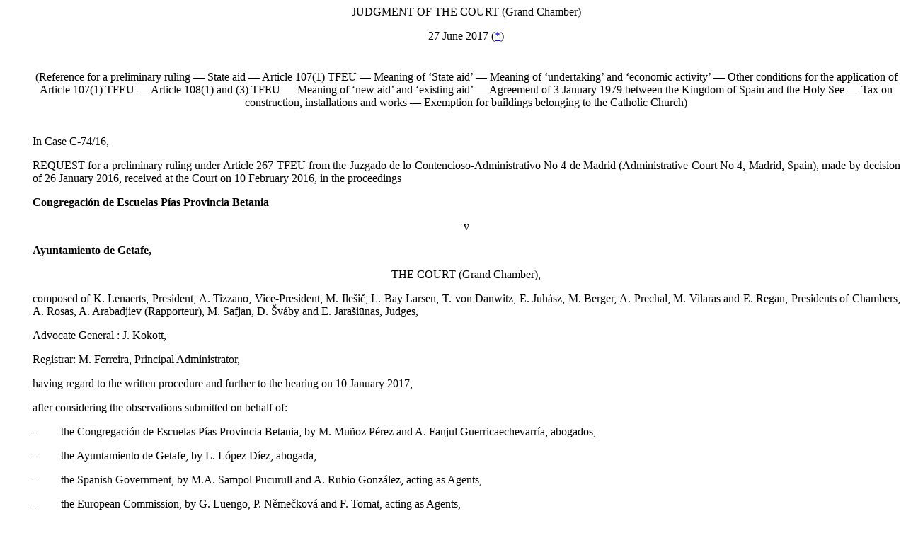

--- FILE ---
content_type: text/html;charset=UTF-8
request_url: http://publications.europa.eu/resource/cellar/0644b5d5-5b10-11e7-954d-01aa75ed71a1.0019.04/DOC_1
body_size: 16757
content:
<HTML>
<HEAD>
<META http-equiv="Content-Type" content="text/html; charset=UTF-8">
<!--Filename : -->
<!-- Feuille de style -->
<LINK HREF="http://curia.europa.eu/common/css/Style_ARR_C_FR.css" REL="stylesheet" TYPE="text/css">
<LINK HREF="http://curia.europa.eu/common/css/Style_ARR_C_EN.css" REL="stylesheet" TYPE="text/css">
<!-- Titre du document -->
<TITLE></TITLE>
</HEAD>
<BODY>
<P class="C19Centre">JUDGMENT OF THE COURT (Grand Chamber)</P>
<P class="C19Centre">27 June 2017 (<A HREF="#Footnote*" NAME="Footref*">*</A>)</P>
<P class="C71Indicateur">(Reference for a preliminary ruling –– State aid –– Article 107(1) TFEU –– Meaning of ‘State aid’ — Meaning of ‘undertaking’ and ‘economic activity’ –– Other conditions for the application of Article 107(1) TFEU –– Article 108(1) and (3) TFEU –– Meaning of ‘new aid’ and ‘existing aid’ –– Agreement of 3 January 1979 between the Kingdom of Spain and the Holy See — Tax on construction, installations and works –– Exemption for buildings belonging to the Catholic Church)</P>
<P class="C02AlineaAltA">In Case C‑74/16,</P>
<P class="C02AlineaAltA">REQUEST for a preliminary ruling under Article 267 TFEU from the Juzgado de lo Contencioso-Administrativo No 4 de Madrid (Administrative Court No 4, Madrid, Spain), made by decision of 26 January 2016, received at the Court on 10 February 2016, in the proceedings</P>
<P class="C02AlineaAltA">
<B>Congregación de Escuelas Pías Provincia Betania</B>
</P>
<P class="C19Centre">v</P>
<P class="C02AlineaAltA">
<B>Ayuntamiento de Getafe,</B>
</P>
<P class="C19Centre">THE COURT (Grand Chamber),</P>
<P class="C02AlineaAltA">composed of K. Lenaerts, President, A. Tizzano, Vice-President, M. Ilešič, L. Bay Larsen, T. von Danwitz, E. Juhász, M. Berger, A. Prechal, M. Vilaras and E. Regan, Presidents of Chambers, A. Rosas, A. Arabadjiev (Rapporteur), M. Safjan, D. Šváby and E. Jarašiūnas, Judges,</P>
<P class="C02AlineaAltA">Advocate General : J. Kokott,</P>
<P class="C02AlineaAltA">Registrar: M. Ferreira, Principal Administrator,</P>
<P class="C02AlineaAltA">having regard to the written procedure and further to the hearing on 10 January 2017,</P>
<P class="C02AlineaAltA">after considering the observations submitted on behalf of:</P>
<P class="C03Tiretlong">–        the Congregación de Escuelas Pías Provincia Betania, by M. Muñoz Pérez and A. Fanjul Guerricaechevarría, abogados,</P>
<P class="C03Tiretlong">–        the Ayuntamiento de Getafe, by L. López Díez, abogada,</P>
<P class="C03Tiretlong">–        the Spanish Government, by M.A. Sampol Pucurull and A. Rubio González, acting as Agents,</P>
<P class="C03Tiretlong">–        the European Commission, by G. Luengo, P. Němečková and F. Tomat, acting as Agents,</P>
<P class="C02AlineaAltA">after hearing the Opinion of the Advocate General at the sitting on 16 February 2017,</P>
<P class="C02AlineaAltA">gives the following</P>
<P class="C75Debutdesmotifs">
<B>Judgment</B>
</P>
<P class="C01PointnumeroteAltN">
<A NAME="point1">1</A>        This request for a preliminary ruling concerns the interpretation of Article 107(1) TFEU.</P>
<P class="C01PointnumeroteAltN">
<A NAME="point2">2</A>        The request has been made in proceedings between (i) the Congregación de Escuelas Pías Provincia Betania (Comunidad de Casa de Escuelas Pías de Getafe, PP. Escolapios) (Congregation of the schools of a religious order in Spain (Community of religious schools in Getafe, Piarists), ‘the Congregación’) and (ii) the ayuntamiento de Getafe (Municipality of Getafe, Spain; ‘the Municipality’) concerning the latter’s refusal of the Congregación’s application for a refund of the amount it had paid in respect of the tax on construction, installations and works (‘ICIO’).</P>
<P class="C04Titre1"> <B>Legal context</B>
</P>
<P class="C05Titre2"> <I>International law</I>
</P>
<P class="C01PointnumeroteAltN">
<A NAME="point3">3</A>        Article IV of the Agreement of 3 January 1979 between the Spanish State and the Holy See concerning financial matters (‘the Agreement of 3 January 1979’) provides:</P>
<P class="C02AlineaAltA">‘1.      The Holy See, the Bishops’ Conference, dioceses, parishes and other territorial units, religious orders and congregations and “institutes of consecrated life” and their provinces and houses shall be entitled to the following exemptions:</P>
<P class="C09Marge0avecretrait">...</P>
<P class="C09Marge0avecretrait">(B)      full and permanent exemption from taxes on property and earnings from property, as regards income and assets.</P>
<P class="C10Marge1">This exemption shall not apply to income arising from economic activities or from assets belonging to the Church in respect of which use has been assigned to third parties; nor shall it apply to capital gains or to income which is subject to deduction at source of income tax.</P>
<P class="C09Marge0avecretrait">...’</P>
<P class="C01PointnumeroteAltN">
<A NAME="point4">4</A>        Under Article VI of the Agreement of 3 January 1979:</P>
<P class="C02AlineaAltA">‘The Holy See and the Spanish Government shall endeavour to resolve, by common agreement, any doubts or difficulties which may arise in the interpretation or application of the terms of this Agreement, drawing for that purpose on the principles underlying it.’</P>
<P class="C05Titre2"> <I>Spanish law</I>
</P>
<P class="C01PointnumeroteAltN">
<A NAME="point5">5</A>        ICIO is a municipal tax which was introduced by Ley 39/1988 reguladora de las Haciendas Locales (Law 39/1988 on local finances) of 28 December 1988 (BOE No 313 of 30 December 1988, p. 36636). At the material time, ICIO was governed by Articles 100 to 103 of Real Decreto Legislativo 2/2004 por el que se aprueba el texto refundido de la Ley Reguladora de las Haciendas Locales (Royal Legislative Decree 2/2004 approving the consolidated text of the Law on local finances) of 5 March 2004 (BOE No 59 of 9 March 2004, p. 10284; ‘the consolidated Law on local finances’).</P>
<P class="C01PointnumeroteAltN">
<A NAME="point6">6</A>        Article 100(1) of the consolidated Law on local finances provides:</P>
<P class="C02AlineaAltA">‘[ICIO] is an indirect tax the chargeable event for which shall be the carrying out, in the municipal area, of any building, installation or construction work for which a permit must be obtained, regardless of whether or not the permit has been obtained, or for which a declaration as to the person responsible for the work or a prior notification must be filed, provided that the issue of the permit, or the supervision concerned, is the responsibility of the municipal authority imposing the tax.’</P>
<P class="C01PointnumeroteAltN">
<A NAME="point7">7</A>        According to Article 101(1) of the consolidated Law on local finances:</P>
<P class="C02AlineaAltA">‘The tax shall be imposed on, and paid by, natural persons, legal persons or entities &hellip; who undertake building, installation or construction works, whether or not the persons concerned are the owners of the building on which the works are carried out.</P>
<P class="C02AlineaAltA">For the purposes of the preceding subparagraph, the person or entity who is responsible for meeting the expenses or the cost of carrying out the building, installation or construction works shall be regarded as the person or entity undertaking the works.’</P>
<P class="C01PointnumeroteAltN">
<A NAME="point8">8</A>        By the Orden por la que se aclara la inclusión del Impuesto sobre Construcciones, Instalaciones y Obras en la letra B) del apartado l del articulo IV del Acuerdo entre el Estado Español y la Santa Sede sobre Asuntos Económicos, de 3 de enero de 1979 (Order making clear that the tax on construction, installations and works is within the scope of Article IV(1)(B) of the Agreement of 3 January 1979 between the Spanish State and the Holy See concerning financial matters), of 5 June 2001 (BOE No 144 of 16 June 2001, p. 21427; ‘the Order of 5 June 2001’), the Spanish Ministry of Finance stated, in the first point of the operative part of the order, that ICIO ‘is included among the taxes on property and earnings from property referred to in Article IV(1)(B) of the Agreement of 3 January 1979’ and, in the second point of the operative part, that ‘the Holy See, the Bishops’ Conference, dioceses, parishes and other territorial units, religious orders and congregations and “institutes of consecrated life” and their provinces and houses shall be entitled to full and permanent exemption from [ICIO]’.</P>
<P class="C01PointnumeroteAltN">
<A NAME="point9">9</A>        As the referring court has explained, the order of 5 June 2001 granted the Catholic Church full exemption from ICIO in relation to buildings belonging to the Church, regardless of the nature of the activities for which those buildings were used.</P>
<P class="C01PointnumeroteAltN">
<A NAME="point10">10</A>      The Orden EHA/2814/2009 por la que se modifica la Orden de 5 de junio de 2001, por la que se aclara la inclusión del Impuesto sobre Construcciones, Instalaciones y Obras en la letra B) del apartado 1 del artículo IV del Acuerdo entre el Estado Español y la Santa Sede sobre asuntos económicos, de 3 de enero de 1979 (Order EHA/2814/2009 amending the Order of 5 June 2001 making clear that the tax on construction, installation and building works is within the scope of Article IV(1)(B) of the Agreement of 3 January 1979 between the Spanish State and the Holy See concerning financial matters), of 15 October 2009 (BOE No 254 of 21 October 2009, p. 88046, ‘the Order of 15 October 2009’), replaced the second point of the operative part of the Order of 5 June 2001 by the following:</P>
<P class="C02AlineaAltA">‘The Holy See, the Bishops’ Conference, dioceses, parishes and other territorial units, religious orders and congregations and “institutes of consecrated life” and their provinces and houses shall be entitled to full and permanent exemption from [ICIO] in respect of all buildings which are exempted from the urban property tax (now, the tax on immovable property).’</P>
<P class="C01PointnumeroteAltN">
<A NAME="point11">11</A>      According to the information provided by the referring court, the consequence of that amendment was that the Catholic Church’s exemption from ICIO applied only to buildings used for exclusively religious purposes.</P>
<P class="C01PointnumeroteAltN">
<A NAME="point12">12</A>      The referring court explains that the Order of 15 October 2009 was annulled by a judgment of 9 December 2013 of the Administrative Division of the Audiencia Nacional (National High Court, Spain) and that the annulment was upheld by a judgment of 19 November 2014 of the Administrative Division of the Tribunal Supremo (Supreme Court, Spain), on the ground, inter alia, that the order reduced the scope of the exemption provided for in Article IV(1)(B) of the Agreement of 3 January 1979.</P>
<P class="C04Titre1"> <B>The dispute in the main proceedings and the question referred for a preliminary ruling</B>
</P>
<P class="C01PointnumeroteAltN">
<A NAME="point13">13</A>      The Congregación is entered in the register of religious entities kept by the Spanish Ministry of Justice and the Agreement of 3 January 1979 applies to it. It is the owner of a complex of buildings in Getafe and the school ‘La Inmaculada’, which is run by the Congregación, is part of that complex.</P>
<P class="C01PointnumeroteAltN">
<A NAME="point14">14</A>      On 4 March 2011, the Congregación applied for planning permission to renovate and extend the building used by the school as a hall for, amongst other things, meetings, courses and conferences, with a view to providing seating for 450 persons. Permission was granted on 28 April 2011 and the Congregación paid EUR 23 730.41 by way of ICIO.</P>
<P class="C01PointnumeroteAltN">
<A NAME="point15">15</A>      Subsequently, the Congregación applied for a refund of the tax paid, taking the view that it was exempt from ICIO by virtue of the Order of 5 June 2001, which implements Article IV(1)(B) of the Agreement of 3 January 1979.</P>
<P class="C01PointnumeroteAltN">
<A NAME="point16">16</A>      The Órgano de Gestión Tributaria (municipal tax office) refused that application by decision of 6 November 2013: it took the view that the exemption did not apply since it had been requested in respect of an activity of the Catholic Church which had no religious purpose.</P>
<P class="C01PointnumeroteAltN">
<A NAME="point17">17</A>      The Congregación has challenged that decision, which was upheld in an administrative review procedure, in the action brought before the referring court. It argues that it was not liable for the amount paid by way of ICIO since Article IV(1)(B) of the Agreement of 3 January 1979 must be interpreted as exempting it from that tax irrespective of the intended use of the immovable property forming the basis of assessment for the tax.</P>
<P class="C01PointnumeroteAltN">
<A NAME="point18">18</A>      The Municipality contends that under the Order of 15 October 2009 the exemption from ICIO applies solely to buildings which, because they are intended to be used for religious purposes of the Catholic Church, are exempted from the tax on immovable property. It submits that, in the absence of such a limitation, an exemption of this kind could be incompatible with EU law on State aid –– given the scale on which the Church carries on economic activities (the running of schools, hospitals etc.).</P>
<P class="C01PointnumeroteAltN">
<A NAME="point19">19</A>      The referring court notes that, although the question of the compatibility with EU law of the Catholic Church’s exemption from ICIO has never been raised before the Spanish courts, it has been taken up with the European Commission but the latter has not adopted a final position on the matter. The referring court explains in that regard that, contrary to the Commission’s view, the exemption is not limited to installations, buildings and works belonging to the Catholic Church which are used for exclusively religious purposes.</P>
<P class="C01PointnumeroteAltN">
<A NAME="point20">20</A>      Referring also to paragraphs 19 to 23 of the judgment of 9 October 2014, <I>Ministerio de Defensa and Navantia</I> (C‑522/13, EU:C:2014:2262), the national court is uncertain whether the exemption from ICIO to which Catholic Church is entitled –– even when the property concerned by that measure is used by it for the purpose of an economic activity –– might amount to State aid within the meaning of Article 107(1) TFEU.</P>
<P class="C01PointnumeroteAltN">
<A NAME="point21">21</A>      In those circumstances, the Juzgado de lo Contencioso-Administrativo No 4 de Madrid (Administrative Court No 4, Madrid), decided to stay the proceedings and to refer the following question to the Court of Justice for a preliminary ruling:</P>
<P class="C02AlineaAltA">‘Is the exemption of the Catholic Church from [ICIO] contrary to Article 107(1) TFEU, where the exemption relates to work on buildings intended to be used for economic activities that do not have a strictly religious purpose?’</P>
<P class="C04Titre1"> <B>Consideration of the question referred</B>
</P>
<P class="C05Titre2"> <I>Admissibility of the request for a preliminary ruling</I>
</P>
<P class="C01PointnumeroteAltN">
<A NAME="point22">22</A>      The Spanish Government contends that the request for a preliminary ruling is inadmissible. It submits, first, that the question referred to the Court is hypothetical since it is seeking to obtain a general advisory opinion concerning the Catholic Church’s exemption from ICIO in the light of the State aid rules, without establishing any connection with the actual facts of the main action or its purpose.</P>
<P class="C01PointnumeroteAltN">
<A NAME="point23">23</A>      Secondly, it maintains that the request for a preliminary ruling contains significant omissions as regards the description of the factual and legal matters necessary to enable the Court to give a constructive answer to the question referred. The order for reference fails to describe either the Congregación’s activity, in particular in relation to the building concerned by the tax exemption at issue in the main proceedings, or its structure and economic organisation. The referring court has also failed to set out the precise reasons why it considers it necessary to refer the question to the Court for a preliminary ruling.</P>
<P class="C01PointnumeroteAltN">
<A NAME="point24">24</A>      In that regard, it should be recalled that, according to the Court’s settled case-law, in the context of the cooperation between the Court and the national courts provided for in Article 267 TFEU, it is solely for the national court before which the dispute has been brought, and which must assume responsibility for the subsequent judicial decision, to determine, in the light of the particular circumstances of the case, both the need for a preliminary ruling in order to enable it to deliver judgment and the relevance of the questions which it submits to the Court. Consequently, where the questions submitted concern the interpretation of EU law, the Court is in principle required to give a ruling (judgment of 21 December 2016, <I>Vervloet and Others</I>, C‑76/15, EU:C:2016:975, paragraph 56 and the case-law cited).</P>
<P class="C01PointnumeroteAltN">
<A NAME="point25">25</A>      It follows that questions relating to EU law enjoy a presumption of relevance. The Court may refuse to give a ruling on a question referred by a national court only where it is quite obvious that the interpretation of EU law that is sought bears no relation to the actual facts of the main action or its purpose, where the problem is hypothetical, or where the Court does not have before it the factual or legal material necessary to enable it to give a useful answer to the questions submitted to it (judgment of 21 December 2016, <I>Vervloet and Others</I>, C‑76/15, EU:C:2016:975, paragraph 57).</P>
<P class="C01PointnumeroteAltN">
<A NAME="point26">26</A>      Concerning the last point, the Court recalls that the need to provide an interpretation of EU law which will be of use to the national court requires that the national court define the factual and legal context of the questions it is asking or, at the very least, that it explain the factual circumstances on which those questions are based. Those requirements are of particular importance in the area of competition, where the factual and legal situations are often complex (judgment of 21 November 2013, <I>Deutsche Lufthansa</I>, C‑284/12, EU:C:2013:755, paragraph 20).</P>
<P class="C01PointnumeroteAltN">
<A NAME="point27">27</A>      According to the Court’s case-law, it is also important for the national court to set out the precise reasons why it was unsure as to the interpretation of EU law and why it considered it necessary to refer questions to the Court for a preliminary ruling (judgment of 21 November 2013, <I>Deutsche Lufthansa</I>, C‑284/12, EU:C:2013:755, paragraph 21).</P>
<P class="C01PointnumeroteAltN">
<A NAME="point28">28</A>      In the present case, first, it is clear from the order for reference that one of the issues before the referring court is whether Article 107 TFEU precludes the exemption of the Congregación under the order of 5 June 2001, which implements Article IV(1)(B) of the Agreement of 3 January 1979, from the tax at issue in the main proceedings.</P>
<P class="C01PointnumeroteAltN">
<A NAME="point29">29</A>      It is apparent from the order for reference that the national court considers that, in order to decide upon the case before it, it must ascertain whether an exemption of that kind is compatible with Article 107 TFEU. Its uncertainties in that regard are made plain in the order for reference.</P>
<P class="C01PointnumeroteAltN">
<A NAME="point30">30</A>      In those circumstances, it is not obvious that the interpretation of EU law that is sought by the referring court concerns a hypothetical question or bears no relation to the actual facts of the main action or its purpose.</P>
<P class="C01PointnumeroteAltN">
<A NAME="point31">31</A>      Secondly, as the Advocate General has observed at point 25 of her Opinion, the order for reference sets out the relevant provisions of the Agreement of 3 January 1979 and of Spanish tax law and describes the administrative practice and national case-law relating thereto, while the Spanish Government has not identified any matter that would assist in understanding the case which the referring court has failed to mention.</P>
<P class="C01PointnumeroteAltN">
<A NAME="point32">32</A>      Thirdly, as regards the description of the factual background, the order for reference contains sufficient information for an understanding both of the question referred for a preliminary ruling and of its scope.</P>
<P class="C01PointnumeroteAltN">
<A NAME="point33">33</A>      It must therefore be held that the order for reference contains the factual and legal material necessary to enable the Court to give a useful answer to the referring court. The order has, moreover, allowed the interested persons referred to in the second paragraph of Article 23 of the Statute of the Court of Justice of the European Union to submit observations as provided for in that provision.</P>
<P class="C01PointnumeroteAltN">
<A NAME="point34">34</A>      The request for a preliminary ruling is therefore admissible.</P>
<P class="C05Titre2"> <I>Substance</I>
</P>
<P class="C01PointnumeroteAltN">
<A NAME="point35">35</A>      By its question, the referring court asks, in essence, whether a tax exemption such as that at issue in the main proceedings, to which a congregation of the Catholic Church is entitled in respect of works on a building intended to be used for activities that do not have a strictly religious purpose, may fall under the prohibition in Article 107(1) TFEU.</P>
<P class="C01PointnumeroteAltN">
<A NAME="point36">36</A>      A preliminary point to make is that, according to the Court’s settled case-law, in the procedure laid down in Article 267 TFEU, which provides for cooperation between national courts and the Court of Justice, it is for the latter to provide the referring court with an answer which will be of use to it and enable it to decide the case before it. To that end, the Court may have to reformulate the questions referred to it. The fact that a national court has, formally speaking, worded a question referred for a preliminary ruling with reference to certain provisions of EU law does not prevent the Court from providing the national court with all the points of interpretation which may be of assistance in adjudicating on the case pending before it, whether or not that court has referred to them in its questions. In that regard, it is for the Court of Justice to extract from all the information provided by the national court, in particular from the grounds of the decision referring the questions, the points of EU law which require interpretation, having regard to the subject matter of the dispute (judgment of 15 October 2015, <I>Biovet</I>, C‑306/14, EU:C:2015:689, paragraph 17 and the case-law cited).</P>
<P class="C01PointnumeroteAltN">
<A NAME="point37">37</A>      In the present case, having regard in particular to the observations submitted by the Kingdom of Spain and by the Commission, the Court, so as to provide the referring court with such points of interpretation, will, in replying to the question raised, consider not only Article 107(1) TFEU but also Article 108(1) and (3) TFEU.</P>
<P class="C06Titre3"> <I>The concept of ‘State aid’ within the meaning of Article 107(1) TFEU</I>
</P>
<P class="C01PointnumeroteAltN">
<A NAME="point38">38</A>      The Court has consistently held that classification as ‘State aid’ within the meaning of Article 107(1) TFEU requires all the conditions mentioned in that provision to be fulfilled. Thus, first, there must be intervention by the State or through State resources. Second, the intervention must be liable to affect trade between Member States. Third, it must confer a selective advantage on the recipient. Fourth, it must distort or threaten to distort competition (judgments of 21 December 2016, <I>Commission</I> v <I>Hansestadt Lübeck</I>, C‑524/14 P, EU:C:2016:971, paragraph 40, and of 21 December 2016, <I>Commission</I> v <I>World Duty Free Group and Others</I>, C‑20/15 P and C‑21/15 P, EU:C:2016:981, paragraph 53).</P>
<P class="C01PointnumeroteAltN">
<A NAME="point39">39</A>      In addition, EU competition law and, in particular, the prohibition laid down in Article 107(1) TFEU concern the activities of undertakings (see, to that effect, judgments of 23 March 2006, <I>Enirisorse</I>, C‑237/04, EU:C:2006:197, paragraphs 27 and 28, and of 5 March 2015, <I>Commission and Others </I>v <I>Versalis and Others</I>, C‑93/13 P and C‑123/13 P, EU:C:2015:150, paragraph 88).</P>
<P class="C01PointnumeroteAltN">
<A NAME="point40">40</A>      Accordingly, it is necessary to consider in the present case (i) whether the Congregación may be classified as an ‘undertaking’ for the purposes of Article 107(1) TFEU, (ii) whether the tax exemption at issue in the main proceedings confers a selective economic advantage on the Congregación, (iii) whether that measure represents intervention by the Spanish State or through resources of that Member State and (iv) whether the exemption is liable to affect trade between Member States and distort or threaten to distort competition within the internal market.</P>
<P class="C06Titre3"> <I>The concepts of ‘undertaking’ and ‘economic activity’</I>
</P>
<P class="C01PointnumeroteAltN">
<A NAME="point41">41</A>      According to settled case-law of the Court, in the sphere of EU competition law, the concept of ‘undertaking’ covers any entity engaged in an economic activity, regardless of its legal status and the way in which it is financed (judgment of 10 January 2006, <I>Cassa di Risparmio di Firenze and Others</I>, C‑222/04, EU:C:2006:8, paragraph 107).</P>
<P class="C01PointnumeroteAltN">
<A NAME="point42">42</A>      It follows that the public or private status of the entity engaged in the activity in question has no bearing on the question as to whether or not that entity is an ‘undertaking’.</P>
<P class="C01PointnumeroteAltN">
<A NAME="point43">43</A>      Moreover, in so far as the activity in question may be classified as ‘economic’, the fact that it is carried on by a religious community does not preclude the application of the rules of the Treaty, including those governing competition law (see, to that effect, judgment of 5 October 1988, <I>Steymann</I>, 196/87, EU:C:1988:475, paragraphs 9 and 14).</P>
<P class="C01PointnumeroteAltN">
<A NAME="point44">44</A>      In order to determine whether the activities in question are those of an ‘undertaking’ within the meaning of EU competition law, it is necessary to ascertain what the nature of those activities is: each of the different activities of a given entity must thus be examined to determine whether it falls to be classified as an ‘economic activity’ (see, to that effect, judgments of 24 October 2002, <I>Aéroports de Paris</I> v <I>Commission</I>, C‑82/01 P, EU:C:2002:617, paragraph 75, and of 1 July 2008, <I>MOTOE</I>, C‑49/07, EU:C:2008:376, paragraph 25).</P>
<P class="C01PointnumeroteAltN">
<A NAME="point45">45</A>      Any activity consisting in offering goods or services on a given market is an economic activity (judgment of 10 January 2006, <I>Cassa di Risparmio di Firenze and Others</I>, C‑222/04, EU:C:2006:8, paragraph 108).</P>
<P class="C01PointnumeroteAltN">
<A NAME="point46">46</A>      The fact that the offer of goods or services is made on a not-for-profit basis does not prevent the entity which carries out those operations on the market from being considered an undertaking, since that offer exists in competition with that of other operators which do seek to make a profit (judgment of 1 July 2008, <I>MOTOE</I>, C‑49/07, EU:C:2008:376, paragraph 27).</P>
<P class="C01PointnumeroteAltN">
<A NAME="point47">47</A>      Services normally provided for remuneration are services that may be classified as ‘economic activities’. The essential characteristic of remuneration lies in the fact that it constitutes consideration for the service in question (see, by analogy, judgment of 11 September 2007, <I>Schwarz and Gootjes-Schwarz</I>, C‑76/05, EU:C:2007:492, paragraphs 37 and 38 and the case-law cited).</P>
<P class="C01PointnumeroteAltN">
<A NAME="point48">48</A>      Accordingly, courses provided by educational establishments financed essentially by private funds that do not come from the provider itself constitute services, since the aim of such establishments is to offer a service for remuneration (see, by analogy, judgments of 11 September 2007, <I>Schwarz and Gootjes-Schwarz</I>, C‑76/05, EU:C:2007:492, paragraph 40, and of 11 September 2007, <I>Commission</I> v <I>Germany</I>, C‑318/05, EU:C:2007:495, paragraph 69).</P>
<P class="C01PointnumeroteAltN">
<A NAME="point49">49</A>      It is not necessary for that private financing to be provided principally by the pupils or their parents, as the economic nature of an activity does not depend on the service concerned being paid for by those for whom it is performed (see, by analogy, judgments of 11 September 2007, <I>Schwarz and Gootjes-Schwarz</I>, C‑76/05, EU:C:2007:492, paragraph 41, and of 11 September 2007, <I>Commission</I> v <I>Germany</I>, C‑318/05, EU:C:2007:495, paragraph 70).</P>
<P class="C01PointnumeroteAltN">
<A NAME="point50">50</A>      The same cannot be said, however, of courses provided by certain establishments which are integrated into a system of public education and financed, entirely or mainly, by public funds. Indeed, in establishing and maintaining such a system of public education, which is, as a general rule, financed from public funds and not by pupils or their parents, the State is not seeking to engage in gainful activity, but is fulfilling its social, cultural and educational obligations towards its population (see, by analogy, judgments of 11 September 2007, <I>Schwarz and Gootjes-Schwarz</I>, C‑76/05, EU:C:2007:492, paragraph 39, and of 11 September 2007, <I>Commission</I> v <I>Germany</I>, C‑318/05, EU:C:2007:495, paragraph 68).</P>
<P class="C01PointnumeroteAltN">
<A NAME="point51">51</A>      In that context, it is possible that a single establishment may carry on a number of activities, both economic and non-economic, provided that it keeps separate accounts for the different funds that it receives so as to exclude any risk of cross-subsidisation of its economic activities by means of public funds received for its non-economic activities.</P>
<P class="C01PointnumeroteAltN">
<A NAME="point52">52</A>      In the present case, it is not disputed that the Congregación is engaged in three types of activity at ‘La Inmaculada’ school: strictly religious activities, education subsidised by the Spanish State and non-compulsory education receiving no financial support from the Spanish State. The Congregación also provides catering and transport services for its pupils.</P>
<P class="C01PointnumeroteAltN">
<A NAME="point53">53</A>      However, given that the tax exemption at issue in the main proceedings concerns the renovation and extension of the school hall at ‘La Inmaculada’ and that the Congregación stated, at the hearing before the Court, that the hall is used only for the educational activities it offers, that exemption appears to have no connection with either the strictly religious activities of the Congregación or the complementary services mentioned in the preceding paragraph.</P>
<P class="C01PointnumeroteAltN">
<A NAME="point54">54</A>      In that situation, for the purpose of ascertaining whether the prohibition in Article 107(1) TFEU is applicable to the exemption, the referring court will have to determine, in the light of the guidance set out in paragraphs 41 to 51 of the present judgment, which, if any, of the Congregación’s educational activities are economic in nature.</P>
<P class="C01PointnumeroteAltN">
<A NAME="point55">55</A>      In that regard, the Congregación, the Municipality and the Spanish Government all provided information at the hearing before the Court which was consistent and showed that the educational activities subsidised by the Spanish State are integrated in Spain’s system of public primary and secondary education, given that education at ‘La Inmaculada’ is provided pursuant to an agreement between the Congregación and the Autonomous Community of Madrid and in accordance with the conditions laid down therein and is financed in full from public funds.</P>
<P class="C01PointnumeroteAltN">
<A NAME="point56">56</A>      If that information were to prove to be correct –– which it is for the referring court to determine –– the educational activities of the Congregación that are subsidised by the Spanish State could not, according to the Court’s case-law set out in paragraphs 41 to 50 of the present judgment, be classified as ‘economic’.</P>
<P class="C01PointnumeroteAltN">
<A NAME="point57">57</A>      By contrast, it would seem from the information provided by the Congregación, the Municipality and the Spanish Government at the hearing before the Court that the Congregación’s educational activities that are not financed by the Spanish State, corresponding to early-years teaching, extracurricular activities and post-compulsory education, meet all the criteria set out in paragraphs 44 to 49 of the present judgment for classification as ‘economic activities’, a matter which it is nonetheless for the referring court to verify.</P>
<P class="C01PointnumeroteAltN">
<A NAME="point58">58</A>      According to that information, those activities are not funded by the Spanish State. Rather, they are organised by the Congregación itself and are financed essentially by private contributions, especially from students and their parents, to school costs.</P>
<P class="C01PointnumeroteAltN">
<A NAME="point59">59</A>      If, following that verification, the referring court were to consider that the educational activities of the Congregación that are not subsidised by the Spanish State constitute an ‘economic activity’, it would then have to ascertain whether the school hall at ‘La Inmaculada’ is used exclusively for one or other of those educational activities or whether its use is mixed.</P>
<P class="C01PointnumeroteAltN">
<A NAME="point60">60</A>      If the hall were used solely for educational activities subsidised by the Spanish State and meeting all the criteria set out in paragraph 50 of the present judgment, the tax exemption at issue in the main proceedings would not fall under the prohibition in Article 107(1) TFEU.</P>
<P class="C01PointnumeroteAltN">
<A NAME="point61">61</A>      If, on the other hand, the school hall were used exclusively for the educational activities provided by the Congregación without financial support from the Spanish State and meeting the criteria set out in paragraphs 44 to 49 of the present judgment, the exemption at issue in the main proceedings might well fall under that prohibition.</P>
<P class="C01PointnumeroteAltN">
<A NAME="point62">62</A>      If there is mixed use of that hall, the tax exemption at issue in the main proceedings might be caught by the prohibition in so far as the hall is used for activities meeting the criteria set out in paragraphs 44 to 49 and 51 of the present judgment.</P>
<P class="C01PointnumeroteAltN">
<A NAME="point63">63</A>      It follows from all the foregoing considerations that the prohibition in Article 107(1) TFEU can only apply to the tax exemption at issue in the main proceedings if (i) at least some of the educational activities carried on by the Congregación at ‘La Inmaculada’ school have to be classified as ‘economic activities’ within the meaning of the case-law referred to in paragraphs 44 to 49 of the present judgment and (ii) the hall is used, at least in part, for such economic activities.</P>
<P class="C01PointnumeroteAltN">
<A NAME="point64">64</A>      The following examination of whether, in a situation such as that at issue in the main proceedings, the four conditions set out in paragraph 38 of the present judgment are met will therefore be relevant only if the referring court finds, on an assessment of the facts, that the Congregación uses the school hall for activities which must be classified as ‘economic’.</P>
<P class="C06Titre3"> <I>The concept of ‘selective economic advantage’</I>
</P>
<P class="C01PointnumeroteAltN">
<A NAME="point65">65</A>      Concerning the question whether the tax exemption at issue in the main proceedings must be regarded as conferring an advantage on its beneficiary, it should be recalled that, according to settled case-law of the Court, measures which, whatever their form, are likely directly or indirectly to favour certain undertakings, or which fall to be regarded as an economic advantage that the recipient undertaking would not have obtained under normal market conditions, are regarded as State aid (judgment of 9 October 2014, <I>Ministerio de Defensa and Navantia</I>, C‑522/13, EU:C:2014:2262, paragraph 21).</P>
<P class="C01PointnumeroteAltN">
<A NAME="point66">66</A>      Thus, measures which, in various forms, mitigate the charges that are normally included in the budget of an undertaking and which therefore, without being subsidies in the strict meaning of the word, are similar in character and have the same effect are considered to constitute aid (judgment of 19 March 2013, <I>Bouygues and Bouygues Télécom</I> v <I>Commission and Others </I>and <I>Commission</I> v <I>France and Others</I>, C‑399/10 P and C‑401/10 P, EU:C:2013:175, paragraph 101).</P>
<P class="C01PointnumeroteAltN">
<A NAME="point67">67</A>      In the present case, it is apparent from the order for reference, first, that, in accordance with Article 100(1) and Article 101(1) of the consolidated Law on local finances, all undertakings which carry out works such as those at issue in the main proceedings are subject to ICIO and that the Congregación paid the tax due. The order for reference also makes clear that the tax exemption at issue in the main proceedings would result in the Congregación receiving a refund of the tax already paid by it.</P>
<P class="C01PointnumeroteAltN">
<A NAME="point68">68</A>      In those circumstances, it must be held that ICIO is a tax that is normally payable by all taxpayers who carry out the construction or renovation works to which that tax applies and that the exemption at issue in the main proceedings would have the effect of mitigating the charges that are included in the Congregación’s budget. Consequently, a tax exemption of that nature would confer an economic advantage on the Congregación.</P>
<P class="C01PointnumeroteAltN">
<A NAME="point69">69</A>      Furthermore, it follows from the order of 5 June 2001 that the Holy See, the Bishops’ Conference, dioceses, parishes and other territorial units, religious orders and congregations and institutes for certain Catholic communities and their provinces and houses are entitled to full and permanent exemption from ICIO.</P>
<P class="C01PointnumeroteAltN">
<A NAME="point70">70</A>      Accordingly, it would appear that that order is not a general measure applicable without distinction to all economic operators but is rather a measure that is prima facie selective.</P>
<P class="C01PointnumeroteAltN">
<A NAME="point71">71</A>      Nevertheless, according to settled case-law of the Court, ‘State aid’ does not cover State measures which differentiate between undertakings –– and which are, therefore, prima facie selective –– where that differentiation arises from the nature or overall structure of the system of which they are part, which it is for the Member State concerned to demonstrate (judgment of 9 October 2014, <I>Ministerio de Defensa and Navantia</I>, C‑522/13, EU:C:2014:2262, paragraph 42).</P>
<P class="C01PointnumeroteAltN">
<A NAME="point72">72</A>      In the present case, however, there is nothing in the documents before the Court which suggests that the tax exemption provided for by the order of 5 June 2001 derives directly from the founding or guiding principles of the Kingdom of Spain’s tax system or that it is necessary for the functioning and efficiency of that system.</P>
<P class="C01PointnumeroteAltN">
<A NAME="point73">73</A>      In view of all the foregoing considerations, it must be held that, in the present case, the condition concerning the existence of a selective economic advantage is likely to be satisfied.</P>
<P class="C06Titre3"> <I>The concept of ‘aid granted by the State or through State resources’</I>
</P>
<P class="C01PointnumeroteAltN">
<A NAME="point74">74</A>      For it to be possible to classify advantages as aid within the meaning of Article 107(1) TFEU, first, they must be granted directly or indirectly through State resources and, secondly, that grant must be attributable to the State (judgment of 19 December 2013, <I>Association Vent De Colère! and Others</I>, C‑262/12, EU:C:2013:851, paragraph 16).</P>
<P class="C01PointnumeroteAltN">
<A NAME="point75">75</A>      As regards, in the first place, the condition that the measure be attributable to the State, it is sufficient to note that the tax exemption at issue in the main proceedings derives directly from the order of 5 June 2001 (which was adopted by the Ministry of Finance of the Spanish State) and stems originally from the Agreement of 3 January 1979, which was entered into and implemented by the Kingdom of Spain.</P>
<P class="C01PointnumeroteAltN">
<A NAME="point76">76</A>      Concerning, in the second place, the condition that the advantage be conferred directly or indirectly through State resources, it is not disputed that the corollary of the exemption at issue in the main proceedings, which entails the removal of a charge which would ordinarily be borne by the Congregación, is a corresponding reduction in the revenue of the Municipality.</P>
<P class="C01PointnumeroteAltN">
<A NAME="point77">77</A>      In those circumstances, the condition concerning intervention through State resources would appear to be satisfied.</P>
<P class="C06Titre3"> <I>The concept of aid which ‘affects trade between Member States’ and ‘distorts or threatens to distort competition’</I>
</P>
<P class="C01PointnumeroteAltN">
<A NAME="point78">78</A>      As regards the conditions relating to the effect of an economic advantage on trade between Member States and the distortion of competition that may be entailed, the Court recalls that for the purpose of categorising a national measure as State aid, it is necessary, not to establish that the aid has a real effect on trade between Member States and that competition is actually being distorted, but only to examine whether that aid is liable to affect such trade and distort competition (judgment of 21 December 2016, <I>Vervloet and Others</I>, C‑76/15, EU:C:2016:975, paragraph 102).</P>
<P class="C01PointnumeroteAltN">
<A NAME="point79">79</A>      In particular, when aid granted by a Member State strengthens the position of certain undertakings as compared with that of other undertakings competing in trade between Member States, such trade must be regarded as affected by the aid. In that regard, it is not necessary that the beneficiary undertakings themselves be involved in trade between Member States. Where a Member State grants aid to undertakings, internal activity may be maintained or increased as a result, so that the opportunities for undertakings established in other Member States to penetrate the market in that Member State are thereby reduced (judgment of 21 December 2016, <I>Vervloet and Others</I>, C‑76/15, EU:C:2016:975, paragraph 104).</P>
<P class="C01PointnumeroteAltN">
<A NAME="point80">80</A>      With regard to the condition concerning distortion of competition, the point should be made that, in principle, aid intended to release an undertaking from costs which it would normally have to bear in its day-to-day management or normal activities distorts the conditions of competition (judgment of 26 October 2016, <I>Orange</I> v <I>Commission</I>, C‑211/15 P, EU:C:2016:798, paragraph 66).</P>
<P class="C01PointnumeroteAltN">
<A NAME="point81">81</A>      In the case before the referring court, it is possible that the exemption from ICIO for which the Congregación may qualify might make the educational services it provides more attractive by comparison with the services provided by establishments that are also active on the same market.</P>
<P class="C01PointnumeroteAltN">
<A NAME="point82">82</A>      That said, in accordance with Article 2 of Commission Regulation (EC) No 1998/2006 of 15 December 2006 on the application of Articles [107 and 108 TFEU] to <I>de minimis</I> aid (OJ 2006 L 379, p. 5), read in the light of recital 8 thereof, aid not exceeding a ceiling of EUR 200 000 over any period of three years is deemed not to affect trade between Member States and not to distort or threaten to distort competition; such measures are therefore excluded from the concept of State aid (judgment of 8 May 2013, <I>Libert and Others</I>, C‑197/11 and C‑203/11, EU:C:2013:288, paragraph 81).</P>
<P class="C01PointnumeroteAltN">
<A NAME="point83">83</A>      In that regard, it is for the referring court to determine whether that threshold is reached in the present case, bearing in mind that, for the purposes of the necessary calculation, only the advantages that the Congregación has obtained in respect of any economic activities it may carry on can be taken into account, since non-economic activities have to be excluded from that calculation, as indicated in paragraphs 41 to 63 of the present judgment.</P>
<P class="C01PointnumeroteAltN">
<A NAME="point84">84</A>      It is therefore for the referring court to determine in fact, in the light of the foregoing points of interpretation and on the basis of all the relevant circumstances of the case before it, whether trade between Member States is liable to be affected by the exemption at issue in the main proceedings and whether Regulation No 1998/2006 applies to this case.</P>
<P class="C01PointnumeroteAltN">
<A NAME="point85">85</A>      In that regard, if the referring court were to have doubts or difficulties concerning the determination of the amount of aid which the Congregación may have received in respect of any possible economic activity, it may, in addition to seeking the cooperation of other bodies of the Member State concerned, request the assistance of the Commission for this purpose, in accordance with the principle of sincere cooperation, as is apparent in particular from paragraphs 77 to 96 of the Commission notice on the enforcement of State aid law by national courts (OJ 2009 C 85, p. 1) (see, to that effect, judgment of 13 February 2014,<I> Mediaset</I>, C‑69/13, EU:C:2014:71, paragraph 30).</P>
<P class="C06Titre3"> <I>The concepts of ‘existing aid’ and ‘new aid’ for the purposes of paragraphs 1 and 3 of Article 108 TFEU respectively</I>
</P>
<P class="C01PointnumeroteAltN">
<A NAME="point86">86</A>      The Spanish Government has argued in its observations before the Court that, in view of the fact that the Agreement of 3 January 1979 was concluded before the Kingdom of Spain’s accession to the European Union and that that agreement is the basis for the exemption at issue in the main proceedings, the exemption in any event constitutes existing aid. It should be recalled in that regard that in the context of the State aid control system, established in Articles 107 and 108 TFEU, the procedure differs according to whether the aid is existing or new. Whereas existing aid may, in accordance with Article 108(1) TFEU, be lawfully implemented so long as the Commission has made no finding of incompatibility, Article 108(3) TFEU provides that plans to grant new aid or alter existing aid must be notified, in due time, to the Commission and may not be put into effect until the procedure has resulted in a final decision (judgment of 26 October 2016, <I>DEI and Commission</I> v <I>Alouminion tis Ellados</I>, C‑590/14 P, EU:C:2016:797, paragraph 45).</P>
<P class="C01PointnumeroteAltN">
<A NAME="point87">87</A>      Without prejudice to the Act of Accession of the Member State concerned, ‘existing aid’ is all aid which existed prior to the entry into force of the Treaty in that Member State, that is to say, aid schemes and individual aid put into effect before, and still applicable after, the entry into force of the Treaty (see, to that effect, judgment of 18 July 2013, <I>P</I>, C‑6/12, EU:C:2013:525, paragraph 42).</P>
<P class="C01PointnumeroteAltN">
<A NAME="point88">88</A>      In the present case, whilst it is true that Article IV(1)(B) of the Agreement of 3 January 1979, which provides that the Spanish Catholic Church is to be generally exempted from property taxes, dates from before the Kingdom of Spain’s accession to the European Union, the fact remains that ICIO was introduced into Spanish legislation only after that accession and the tax exemption at issue in the main proceedings came into being as a result of the order of 5 June 2001.</P>
<P class="C01PointnumeroteAltN">
<A NAME="point89">89</A>      In those circumstances, if the referring court were to find that State aid has been granted to the Congregación, that aid could only be new aid for the purposes of Article 108(3) TFEU.</P>
<P class="C01PointnumeroteAltN">
<A NAME="point90">90</A>      In view of all the foregoing considerations, the answer to the question raised is that a tax exemption such as that at issue in the main proceedings, to which a congregation belonging to the Catholic Church is entitled in respect of works on a building intended to be used for activities that do not have a strictly religious purpose, may fall under the prohibition in Article 107(1) TFEU if, and to the extent to which, those activities are economic, a matter which it is for the referring court to determine.</P>
<P class="C04Titre1"> <B>Costs</B>
</P>
<P class="C01PointnumeroteAltN">
<A NAME="point91">91</A>      Since these proceedings are, for the parties to the main proceedings, a step in the action pending before the national court, the decision on costs is a matter for that court. Costs incurred in submitting observations to the Court, other than the costs of those parties, are not recoverable.</P>
<P class="C41DispositifIntroduction">On those grounds, the Court (Grand Chamber) hereby rules:</P>
<P class="C30Dispositifalinea">
<B>A tax exemption such as that at issue in the main proceedings, to which a congregation belonging to the Catholic Church is entitled in respect of works on a building intended to be used for activities that do not have a strictly religious purpose, may fall under the prohibition in Article 107(1) TFEU if, and to the extent to which, those activities are economic, a matter which it is for the referring court to determine.</B>
</P>
<P class="C77Signatures">[Signatures]</P>
<HR>
<P class="C42FootnoteLangue">
<A HREF="#Footref*" NAME="Footnote*">*</A>      Language of the case: Spanish.</P>
</BODY>
</HTML>


--- FILE ---
content_type: text/css
request_url: http://curia.europa.eu/common/css/Style_ARR_C_FR.css
body_size: 16121
content:
p.CNormal, li.CNormal, div.CNormal
{ 	font-size:12.5pt;
	margin-top:0cm;
	margin-right:0cm;
	margin-bottom:0cm;
	margin-left:1cm;
}
p.CHeading1, li.CHeading1, div.CHeading1
{ 	margin-bottom:12pt;
	text-align:justify;
	font-weight:bold;
	margin-top:0cm;
	margin-right:0cm;
	margin-left:1cm;
}
p.CHeading2, li.CHeading2, div.CHeading2
{ 	margin-bottom:12pt;
	text-align:justify;
	font-style:italic;
	margin-top:0cm;
	margin-right:0cm;
	margin-left:1cm;
}
p.CHeading3, li.CHeading3, div.CHeading3
{ 	margin-bottom:12pt;
	text-align:justify;
	margin-top:0cm;
	margin-right:0cm;
	margin-left:1cm;
}
p.CHeading4, li.CHeading4, div.CHeading4
{ 	margin-bottom:12pt;
	margin-left:164.45pt;
	text-indent:-34.05pt;
	text-align:justify;
}
p.CHeading5, li.CHeading5, div.CHeading5
{ 	margin-bottom:12pt;
	text-align:justify;
	margin-top:0cm;
	margin-right:0cm;
	margin-left:1cm;
}
p.CHeading6, li.CHeading6, div.CHeading6
{ 	margin-bottom:12pt;
	text-align:justify;
	margin-top:0cm;
	margin-right:0cm;
	margin-left:1cm;
}
p.CHeading7, li.CHeading7, div.CHeading7
{ 	margin-bottom:12pt;
	text-align:justify;
	margin-top:0cm;
	margin-right:0cm;
	margin-left:1cm;
}
p.CHeading8, li.CHeading8, div.CHeading8
{ 	margin-bottom:12pt;
	text-align:justify;
	margin-top:0cm;
	margin-right:0cm;
	margin-left:1cm;
}
p.CHeading9, li.CHeading9, div.CHeading9
{ 	margin-bottom:12pt;
	text-align:justify;
	margin-top:0cm;
	margin-right:0cm;
	margin-left:1cm;
}
p.CDefaultParagraphFont, li.CDefaultParagraphFont, div.CDefaultParagraphFont
{ 	margin-top:0cm;
	margin-right:0cm;
	margin-bottom:0cm;
	margin-left:1cm;
}
p.CTableNormal, li.CTableNormal, div.CTableNormal
{ 	margin-top:0cm;
	margin-right:0cm;
	margin-bottom:0cm;
	margin-left:1cm;
}
p.CNoList, li.CNoList, div.CNoList
{ 	margin-top:0cm;
	margin-right:0cm;
	margin-bottom:0cm;
	margin-left:1cm;
}
p.CFooter, li.CFooter, div.CFooter
{ 	font-weight:bold;
	font-size:10pt;
	margin-top:0cm;
	margin-right:0cm;
	margin-bottom:0cm;
	margin-left:1cm;
}
p.CFootnoteReference, li.CFootnoteReference, div.CFootnoteReference
{ 	margin-top:0cm;
	margin-right:0cm;
	margin-bottom:0cm;
	margin-left:1cm;
}
p.CFootnoteText, li.CFootnoteText, div.CFootnoteText
{ 	text-align:justify;
	font-size:10pt;
	margin-top:0cm;
	margin-right:0cm;
	margin-bottom:0cm;
	margin-left:1cm;
}
p.CHeader, li.CHeader, div.CHeader
{ 	font-size:8pt;
	margin-top:0cm;
	margin-right:0cm;
	margin-bottom:0cm;
	margin-left:1cm;
}
p.CPageNumber, li.CPageNumber, div.CPageNumber
{ 	margin-top:0cm;
	margin-right:0cm;
	margin-bottom:0cm;
	margin-left:1cm;
}
p.C01PointnumeroteAltN, li.C01PointnumeroteAltN, div.C01PointnumeroteAltN
{ 	margin-bottom:12pt;
	margin-left:28.35pt;
	text-indent:-26.95pt;
	text-align:justify;
}
p.C02AlineaAltA, li.C02AlineaAltA, div.C02AlineaAltA
{ 	margin-bottom:12pt;
	text-align:justify;
	margin-top:0cm;
	margin-right:0cm;
	margin-left:1cm;
}
p.C03Tiretlong, li.C03Tiretlong, div.C03Tiretlong
{ 	margin-left:56.7pt;
	text-indent:-28.35pt;
	margin-bottom:12pt;
	text-align:justify;
}
p.C12Marge1avectiretlong, li.C12Marge1avectiretlong, div.C12Marge1avectiretlong
{ 	margin-left:85.05000000000001pt;
	text-indent:-28.35pt;
	margin-bottom:12pt;
	text-align:justify;
}
p.C15Marge2avectiretlong, li.C15Marge2avectiretlong, div.C15Marge2avectiretlong
{ 	margin-left:113.4pt;
	text-indent:-28.35pt;
	margin-bottom:12pt;
	text-align:justify;
}
p.C04Titre1, li.C04Titre1, div.C04Titre1
{ 	margin-top:24pt;
	margin-bottom:12pt;
	text-align:justify;
	font-weight:bold;
	margin-right:0cm;
	margin-left:1cm;
}
p.C05Titre2, li.C05Titre2, div.C05Titre2
{ 	margin-bottom:12pt;
	text-align:justify;
	font-style:italic;
	margin-top:0cm;
	margin-right:0cm;
	margin-left:1cm;
}
p.C06Titre3, li.C06Titre3, div.C06Titre3
{ 	margin-bottom:12pt;
	text-align:justify;
	margin-top:0cm;
	margin-right:0cm;
	margin-left:1cm;
}
p.C07Titre4, li.C07Titre4, div.C07Titre4
{ 	margin-left:28.35pt;
	text-indent:0pt;
	margin-bottom:12pt;
	text-align:justify;
}
p.C08Dispositif, li.C08Dispositif, div.C08Dispositif
{ 	margin-left:56.7pt;
	text-indent:-28.35pt;
	margin-bottom:12pt;
	text-align:justify;
	font-weight:bold;
}
p.C19Centre, li.C19Centre, div.C19Centre
{ 	margin-bottom:12pt;
	text-align:center;
	margin-top:0cm;
	margin-right:0cm;
	margin-left:1cm;
}
p.C20Centreitalique, li.C20Centreitalique, div.C20Centreitalique
{ 	margin-bottom:12pt;
	text-align:center;
	font-style:italic;
	margin-top:0cm;
	margin-right:0cm;
	margin-left:1cm;
}
p.C10Marge1, li.C10Marge1, div.C10Marge1
{ 	margin-bottom:12pt;
	margin-left:56.7pt;
	text-align:justify;
	margin-top:0cm;
	margin-right:0cm;
}
p.C13Marge2, li.C13Marge2, div.C13Marge2
{ 	margin-bottom:12pt;
	margin-left:85.05000000000001pt;
	text-align:justify;
	margin-top:0cm;
	margin-right:0cm;
}
p.C16Marge3, li.C16Marge3, div.C16Marge3
{ 	margin-bottom:12pt;
	margin-left:113.4pt;
	text-align:justify;
	margin-top:0cm;
	margin-right:0cm;
}
p.C09Marge0avecretrait, li.C09Marge0avecretrait, div.C09Marge0avecretrait
{ 	margin-bottom:12pt;
	margin-left:56.7pt;
	text-indent:-28.35pt;
	text-align:justify;
	margin-top:0cm;
	margin-right:0cm;
}
p.C11Marge1avecretrait, li.C11Marge1avecretrait, div.C11Marge1avecretrait
{ 	margin-bottom:12pt;
	margin-left:85.05000000000001pt;
	text-indent:-28.35pt;
	text-align:justify;
	margin-top:0cm;
	margin-right:0cm;
}
p.C14Marge2avecretrait, li.C14Marge2avecretrait, div.C14Marge2avecretrait
{ 	margin-bottom:12pt;
	margin-left:113.4pt;
	text-indent:-28.35pt;
	text-align:justify;
	margin-top:0cm;
	margin-right:0cm;
}
p.C17Marge3avecretrait, li.C17Marge3avecretrait, div.C17Marge3avecretrait
{ 	margin-bottom:12pt;
	margin-left:141.75pt;
	text-indent:-28.35pt;
	text-align:justify;
	margin-top:0cm;
	margin-right:0cm;
}
p.C21Titre1, li.C21Titre1, div.C21Titre1
{ 	margin-left:28.35pt;
	text-indent:0pt;
	margin-top:24pt;
	margin-bottom:12pt;
	text-align:justify;
	font-weight:bold;
}
p.C22Titre2, li.C22Titre2, div.C22Titre2
{ 	margin-left:28.35pt;
	text-indent:0pt;
	margin-bottom:12pt;
	text-align:justify;
	font-style:italic;
}
p.C23Titre3, li.C23Titre3, div.C23Titre3
{ 	margin-left:28.35pt;
	text-indent:0pt;
	margin-bottom:12pt;
	text-align:justify;
}
p.C24Titre4, li.C24Titre4, div.C24Titre4
{ 	margin-left:28.35pt;
	text-indent:0pt;
	margin-bottom:12pt;
	text-align:justify;
}
p.C25Titre5, li.C25Titre5, div.C25Titre5
{ 	margin-left:28.35pt;
	text-indent:0pt;
	margin-bottom:12pt;
	text-align:justify;
}
p.C26Titre6, li.C26Titre6, div.C26Titre6
{ 	margin-left:28.35pt;
	text-indent:0pt;
	margin-bottom:12pt;
	text-align:justify;
}
p.C29Marge0doubleretrait, li.C29Marge0doubleretrait, div.C29Marge0doubleretrait
{ 	margin-bottom:12pt;
	margin-left:85.05000000000001pt;
	text-indent:-56.7pt;
	text-align:justify;
	margin-top:0cm;
	margin-right:0cm;
}
p.C28Pointnumerotemanuel, li.C28Pointnumerotemanuel, div.C28Pointnumerotemanuel
{ 	margin-bottom:12pt;
	text-indent:-26.95pt;
	text-align:justify;
	margin-top:0cm;
	margin-right:0cm;
	margin-left:1cm;
}
p.C18Marge3avectiretlong, li.C18Marge3avectiretlong, div.C18Marge3avectiretlong
{ 	margin-left:141.75pt;
	text-indent:-28.35pt;
	margin-bottom:12pt;
	text-align:justify;
}
p.CHyperlink, li.CHyperlink, div.CHyperlink
{ 	margin-top:0cm;
	margin-right:0cm;
	margin-bottom:0cm;
	margin-left:1cm;
}
p.CTOC1, li.CTOC1, div.CTOC1
{ 	margin-top:12pt;
	margin-right:56.7pt;
	margin-bottom:0cm;
	margin-left:1cm;
}
p.C30Dispositifalinea, li.C30Dispositifalinea, div.C30Dispositifalinea
{ 	margin-bottom:12pt;
	text-align:justify;
	font-weight:bold;
	margin-top:0cm;
	margin-right:0cm;
	margin-left:1cm;
}
p.C31Dispositiftiretlong, li.C31Dispositiftiretlong, div.C31Dispositiftiretlong
{ 	margin-left:56.7pt;
	text-indent:-28.35pt;
	margin-bottom:12pt;
	text-align:justify;
	font-weight:bold;
}
p.C32Dispositifmarge1, li.C32Dispositifmarge1, div.C32Dispositifmarge1
{ 	margin-bottom:12pt;
	margin-left:56.7pt;
	text-align:justify;
	font-weight:bold;
	margin-top:0cm;
	margin-right:0cm;
}
p.C33Dispositifmarge1avecretrait, li.C33Dispositifmarge1avecretrait, div.C33Dispositifmarge1avecretrait
{ 	margin-bottom:12pt;
	margin-left:85.05000000000001pt;
	text-indent:-28.35pt;
	text-align:justify;
	font-weight:bold;
	margin-top:0cm;
	margin-right:0cm;
}
p.C34Dispositifmarge1avectiretlong, li.C34Dispositifmarge1avectiretlong, div.C34Dispositifmarge1avectiretlong
{ 	margin-left:85.05000000000001pt;
	text-indent:-28.35pt;
	margin-bottom:12pt;
	text-align:justify;
	font-weight:bold;
}
p.C35Dispositifmarge2avecretrait, li.C35Dispositifmarge2avecretrait, div.C35Dispositifmarge2avecretrait
{ 	margin-bottom:12pt;
	margin-left:113.4pt;
	text-indent:-28.35pt;
	text-align:justify;
	font-weight:bold;
	margin-top:0cm;
	margin-right:0cm;
}
p.C36Dispositifmarge2avectiretlong, li.C36Dispositifmarge2avectiretlong, div.C36Dispositifmarge2avectiretlong
{ 	margin-left:113.4pt;
	text-indent:-28.35pt;
	margin-bottom:12pt;
	text-align:justify;
	font-weight:bold;
}
p.C37Dispositifmarge0doubleretrait, li.C37Dispositifmarge0doubleretrait, div.C37Dispositifmarge0doubleretrait
{ 	margin-bottom:12pt;
	margin-left:85.05000000000001pt;
	text-indent:-56.7pt;
	text-align:justify;
	font-weight:bold;
	margin-top:0cm;
	margin-right:0cm;
}
p.C38Marge1doubleretrait, li.C38Marge1doubleretrait, div.C38Marge1doubleretrait
{ 	margin-bottom:12pt;
	margin-left:113.4pt;
	text-indent:-56.7pt;
	text-align:justify;
	margin-top:0cm;
	margin-right:0cm;
}
p.C39Dispositifmarge1doubleretrait, li.C39Dispositifmarge1doubleretrait, div.C39Dispositifmarge1doubleretrait
{ 	margin-bottom:12pt;
	margin-left:113.4pt;
	text-indent:-56.7pt;
	text-align:justify;
	font-weight:bold;
	margin-top:0cm;
	margin-right:0cm;
}
p.C40Dispositifmarge0avecretrait, li.C40Dispositifmarge0avecretrait, div.C40Dispositifmarge0avecretrait
{ 	margin-bottom:12pt;
	margin-left:56.7pt;
	text-indent:-28.35pt;
	text-align:justify;
	font-weight:bold;
	margin-top:0cm;
	margin-right:0cm;
}
p.CBalloonText, li.CBalloonText, div.CBalloonText
{ 	font-size:8pt;
	margin-top:0cm;
	margin-right:0cm;
	margin-bottom:0cm;
	margin-left:1cm;
}
p.CCaption, li.CCaption, div.CCaption
{ 	margin-top:6pt;
	margin-bottom:6pt;
	font-weight:bold;
	font-size:10pt;
	margin-right:0cm;
	margin-left:1cm;
}
p.CCommentReference, li.CCommentReference, div.CCommentReference
{ 	font-size:8pt;
	margin-top:0cm;
	margin-right:0cm;
	margin-bottom:0cm;
	margin-left:1cm;
}
p.CCommentText, li.CCommentText, div.CCommentText
{ 	font-size:10pt;
	margin-top:0cm;
	margin-right:0cm;
	margin-bottom:0cm;
	margin-left:1cm;
}
p.CCommentSubject, li.CCommentSubject, div.CCommentSubject
{ 	font-weight:bold;
	margin-top:0cm;
	margin-right:0cm;
	margin-bottom:0cm;
	margin-left:1cm;
	font-size:10pt;
}
p.CDocumentMap, li.CDocumentMap, div.CDocumentMap
{ 	margin-top:0cm;
	margin-right:0cm;
	margin-bottom:0cm;
	margin-left:1cm;
}
p.CEndnoteReference, li.CEndnoteReference, div.CEndnoteReference
{ 	margin-top:0cm;
	margin-right:0cm;
	margin-bottom:0cm;
	margin-left:1cm;
}
p.CEndnoteText, li.CEndnoteText, div.CEndnoteText
{ 	font-size:10pt;
	margin-top:0cm;
	margin-right:0cm;
	margin-bottom:0cm;
	margin-left:1cm;
}
p.CIndex1, li.CIndex1, div.CIndex1
{ 	margin-left:40.85pt;
	text-indent:-12.5pt;
	margin-top:0cm;
	margin-right:0cm;
	margin-bottom:0cm;
}
p.CIndex2, li.CIndex2, div.CIndex2
{ 	margin-left:53.35pt;
	text-indent:-12.5pt;
	margin-top:0cm;
	margin-right:0cm;
	margin-bottom:0cm;
}
p.CIndex3, li.CIndex3, div.CIndex3
{ 	margin-left:65.85pt;
	text-indent:-12.5pt;
	margin-top:0cm;
	margin-right:0cm;
	margin-bottom:0cm;
}
p.CIndex4, li.CIndex4, div.CIndex4
{ 	margin-left:78.35pt;
	text-indent:-12.5pt;
	margin-top:0cm;
	margin-right:0cm;
	margin-bottom:0cm;
}
p.CIndex5, li.CIndex5, div.CIndex5
{ 	margin-left:90.85pt;
	text-indent:-12.5pt;
	margin-top:0cm;
	margin-right:0cm;
	margin-bottom:0cm;
}
p.CIndex6, li.CIndex6, div.CIndex6
{ 	margin-left:103.35pt;
	text-indent:-12.5pt;
	margin-top:0cm;
	margin-right:0cm;
	margin-bottom:0cm;
}
p.CIndex7, li.CIndex7, div.CIndex7
{ 	margin-left:115.85pt;
	text-indent:-12.5pt;
	margin-top:0cm;
	margin-right:0cm;
	margin-bottom:0cm;
}
p.CIndex8, li.CIndex8, div.CIndex8
{ 	margin-left:128.35pt;
	text-indent:-12.5pt;
	margin-top:0cm;
	margin-right:0cm;
	margin-bottom:0cm;
}
p.CIndex9, li.CIndex9, div.CIndex9
{ 	margin-left:140.85pt;
	text-indent:-12.5pt;
	margin-top:0cm;
	margin-right:0cm;
	margin-bottom:0cm;
}
p.CIndexHeading, li.CIndexHeading, div.CIndexHeading
{ 	font-weight:bold;
	margin-top:0cm;
	margin-right:0cm;
	margin-bottom:0cm;
	margin-left:1cm;
}
p.CMacroText, li.CMacroText, div.CMacroText
{ 	margin-top:0cm;
	margin-right:0cm;
	margin-bottom:0cm;
	margin-left:1cm;
}
p.CTableofAuthorities, li.CTableofAuthorities, div.CTableofAuthorities
{ 	margin-left:40.85pt;
	text-indent:-12.5pt;
	margin-top:0cm;
	margin-right:0cm;
	margin-bottom:0cm;
}
p.CTableofFigures, li.CTableofFigures, div.CTableofFigures
{ 	margin-left:53.35pt;
	text-indent:-25pt;
	margin-top:0cm;
	margin-right:0cm;
	margin-bottom:0cm;
}
p.CTOAHeading, li.CTOAHeading, div.CTOAHeading
{ 	margin-top:6pt;
	font-weight:bold;
	font-size:12pt;
	margin-right:0cm;
	margin-bottom:0cm;
	margin-left:1cm;
}
p.CTOC2, li.CTOC2, div.CTOC2
{ 	margin-right:56.7pt;
	margin-left:40.85pt;
	margin-top:0cm;
	margin-bottom:0cm;
}
p.CTOC3, li.CTOC3, div.CTOC3
{ 	margin-right:56.7pt;
	margin-left:53.35pt;
	margin-top:0cm;
	margin-bottom:0cm;
}
p.CTOC4, li.CTOC4, div.CTOC4
{ 	margin-right:56.7pt;
	margin-left:65.85pt;
	margin-top:0cm;
	margin-bottom:0cm;
}
p.CTOC5, li.CTOC5, div.CTOC5
{ 	margin-right:56.7pt;
	margin-left:78.35pt;
	margin-top:0cm;
	margin-bottom:0cm;
}
p.CTOC6, li.CTOC6, div.CTOC6
{ 	margin-right:56.7pt;
	margin-left:90.85pt;
	margin-top:0cm;
	margin-bottom:0cm;
}
p.CTOC7, li.CTOC7, div.CTOC7
{ 	margin-right:56.7pt;
	margin-left:103.35pt;
	margin-top:0cm;
	margin-bottom:0cm;
}
p.CTOC8, li.CTOC8, div.CTOC8
{ 	margin-right:56.7pt;
	margin-left:115.85pt;
	margin-top:0cm;
	margin-bottom:0cm;
}
p.CTOC9, li.CTOC9, div.CTOC9
{ 	margin-right:56.7pt;
	margin-left:128.35pt;
	margin-top:0cm;
	margin-bottom:0cm;
}
p.C41DispositifIntroduction, li.C41DispositifIntroduction, div.C41DispositifIntroduction
{ 	margin-top:24pt;
	margin-bottom:12pt;
	text-align:justify;
	margin-right:0cm;
	margin-left:1cm;
}
p.C42FootnoteLangue, li.C42FootnoteLangue, div.C42FootnoteLangue
{ 	font-size:7.5pt;
	margin-top:0cm;
	margin-right:0cm;
	margin-bottom:0cm;
	margin-left:1cm;
}
p.C75Debutdesmotifs, li.C75Debutdesmotifs, div.C75Debutdesmotifs
{ 	margin-top:24pt;
	margin-bottom:24pt;
	text-align:center;
	font-weight:bold;
	margin-right:0cm;
	margin-left:1cm;
}
p.C77Signatures, li.C77Signatures, div.C77Signatures
{ 	margin-bottom:60pt;
	text-align:justify;
	margin-top:0cm;
	margin-right:0cm;
	margin-left:1cm;
}
p.C74Alineagrandespacement, li.C74Alineagrandespacement, div.C74Alineagrandespacement
{ 	margin-top:48pt;
	margin-bottom:12pt;
	text-align:justify;
	margin-right:0cm;
	margin-left:1cm;
}
p.C73Alineacentregras, li.C73Alineacentregras, div.C73Alineacentregras
{ 	margin-bottom:12pt;
	text-align:center;
	font-weight:bold;
	margin-top:0cm;
	margin-right:0cm;
	margin-left:1cm;
}
p.C72Alineadroite, li.C72Alineadroite, div.C72Alineadroite
{ 	margin-bottom:12pt;
	text-align:right;
	margin-top:0cm;
	margin-right:0cm;
	margin-left:1cm;
}
p.C71Indicateur, li.C71Indicateur, div.C71Indicateur
{ 	margin-top:30pt;
	margin-bottom:28pt;
	text-align:center;
	margin-right:0cm;
	margin-left:1cm;
}
p.C93Titredefinitif, li.C93Titredefinitif, div.C93Titredefinitif
{ 	margin-bottom:12pt;
	text-align:center;
	margin-top:0cm;
	margin-right:0cm;
	margin-left:1cm;
}
p.C92Documenttravail, li.C92Documenttravail, div.C92Documenttravail
{ 	margin-bottom:28.35pt;
	font-weight:bold;
	margin-top:0cm;
	margin-right:0cm;
	margin-left:1cm;
}
p.C90Editionprovisoiregrandemarge, li.C90Editionprovisoiregrandemarge, div.C90Editionprovisoiregrandemarge
{ 	margin-bottom:30.2pt;
	text-align:center;
	font-weight:bold;
	margin-top:0cm;
	margin-right:0cm;
	margin-left:1cm;
}
p.C91Editionprovisoire, li.C91Editionprovisoire, div.C91Editionprovisoire
{ 	margin-bottom:45.35pt;
	text-align:center;
	font-weight:bold;
	margin-top:0cm;
	margin-right:0cm;
	margin-left:1cm;
}


--- FILE ---
content_type: text/css
request_url: http://curia.europa.eu/common/css/Style_ARR_C_EN.css
body_size: 16114
content:
p.CNormal, li.CNormal, div.CNormal
{ 	font-size:12.5pt;
	margin-top:0cm;
	margin-right:0cm;
	margin-bottom:0cm;
	margin-left:1cm;
}
p.CHeading1, li.CHeading1, div.CHeading1
{ 	margin-bottom:12pt;
	text-align:justify;
	font-weight:bold;
	margin-top:0cm;
	margin-right:0cm;
	margin-left:1cm;
}
p.CHeading2, li.CHeading2, div.CHeading2
{ 	margin-bottom:12pt;
	text-align:justify;
	font-style:italic;
	margin-top:0cm;
	margin-right:0cm;
	margin-left:1cm;
}
p.CHeading3, li.CHeading3, div.CHeading3
{ 	margin-bottom:12pt;
	text-align:justify;
	margin-top:0cm;
	margin-right:0cm;
	margin-left:1cm;
}
p.CHeading4, li.CHeading4, div.CHeading4
{ 	margin-bottom:12pt;
	margin-left:164.45pt;
	text-indent:-34.05pt;
	text-align:justify;
}
p.CHeading5, li.CHeading5, div.CHeading5
{ 	margin-bottom:12pt;
	text-align:justify;
	margin-top:0cm;
	margin-right:0cm;
	margin-left:1cm;
}
p.CHeading6, li.CHeading6, div.CHeading6
{ 	margin-bottom:12pt;
	text-align:justify;
	margin-top:0cm;
	margin-right:0cm;
	margin-left:1cm;
}
p.CHeading7, li.CHeading7, div.CHeading7
{ 	margin-bottom:12pt;
	text-align:justify;
	margin-top:0cm;
	margin-right:0cm;
	margin-left:1cm;
}
p.CHeading8, li.CHeading8, div.CHeading8
{ 	margin-bottom:12pt;
	text-align:justify;
	margin-top:0cm;
	margin-right:0cm;
	margin-left:1cm;
}
p.CHeading9, li.CHeading9, div.CHeading9
{ 	margin-bottom:12pt;
	text-align:justify;
	margin-top:0cm;
	margin-right:0cm;
	margin-left:1cm;
}
p.CDefaultParagraphFont, li.CDefaultParagraphFont, div.CDefaultParagraphFont
{ 	margin-top:0cm;
	margin-right:0cm;
	margin-bottom:0cm;
	margin-left:1cm;
}
p.CTableNormal, li.CTableNormal, div.CTableNormal
{ 	margin-top:0cm;
	margin-right:0cm;
	margin-bottom:0cm;
	margin-left:1cm;
}
p.CNoList, li.CNoList, div.CNoList
{ 	margin-top:0cm;
	margin-right:0cm;
	margin-bottom:0cm;
	margin-left:1cm;
}
p.CFooter, li.CFooter, div.CFooter
{ 	font-weight:bold;
	font-size:10pt;
	margin-top:0cm;
	margin-right:0cm;
	margin-bottom:0cm;
	margin-left:1cm;
}
p.CFootnoteReference, li.CFootnoteReference, div.CFootnoteReference
{ 	margin-top:0cm;
	margin-right:0cm;
	margin-bottom:0cm;
	margin-left:1cm;
}
p.CFootnoteText, li.CFootnoteText, div.CFootnoteText
{ 	text-align:justify;
	font-size:10pt;
	margin-top:0cm;
	margin-right:0cm;
	margin-bottom:0cm;
	margin-left:1cm;
}
p.CHeader, li.CHeader, div.CHeader
{ 	font-size:8pt;
	margin-top:0cm;
	margin-right:0cm;
	margin-bottom:0cm;
	margin-left:1cm;
}
p.CPageNumber, li.CPageNumber, div.CPageNumber
{ 	margin-top:0cm;
	margin-right:0cm;
	margin-bottom:0cm;
	margin-left:1cm;
}
p.C01PointnumeroteAltN, li.C01PointnumeroteAltN, div.C01PointnumeroteAltN
{ 	margin-bottom:12pt;
	margin-left:28.35pt;
	text-indent:-26.95pt;
	text-align:justify;
}
p.C02AlineaAltA, li.C02AlineaAltA, div.C02AlineaAltA
{ 	margin-bottom:12pt;
	text-align:justify;
	margin-top:0cm;
	margin-right:0cm;
	margin-left:1cm;
}
p.C03Tiretlong, li.C03Tiretlong, div.C03Tiretlong
{ 	margin-left:56.7pt;
	text-indent:-28.35pt;
	margin-bottom:12pt;
	text-align:justify;
}
p.C12Marge1avectiretlong, li.C12Marge1avectiretlong, div.C12Marge1avectiretlong
{ 	margin-left:85.05000000000001pt;
	text-indent:-28.35pt;
	margin-bottom:12pt;
	text-align:justify;
}
p.C15Marge2avectiretlong, li.C15Marge2avectiretlong, div.C15Marge2avectiretlong
{ 	margin-left:113.4pt;
	text-indent:-28.35pt;
	margin-bottom:12pt;
	text-align:justify;
}
p.C04Titre1, li.C04Titre1, div.C04Titre1
{ 	margin-top:24pt;
	margin-bottom:12pt;
	text-align:justify;
	font-weight:bold;
	margin-right:0cm;
	margin-left:1cm;
}
p.C05Titre2, li.C05Titre2, div.C05Titre2
{ 	margin-bottom:12pt;
	text-align:justify;
	font-style:italic;
	margin-top:0cm;
	margin-right:0cm;
	margin-left:1cm;
}
p.C06Titre3, li.C06Titre3, div.C06Titre3
{ 	margin-bottom:12pt;
	text-align:justify;
	margin-top:0cm;
	margin-right:0cm;
	margin-left:1cm;
}
p.C07Titre4, li.C07Titre4, div.C07Titre4
{ 	margin-left:28.35pt;
	text-indent:0pt;
	margin-bottom:12pt;
	text-align:justify;
}
p.C08Dispositif, li.C08Dispositif, div.C08Dispositif
{ 	margin-left:56.7pt;
	text-indent:-28.35pt;
	margin-bottom:12pt;
	text-align:justify;
	font-weight:bold;
}
p.C19Centre, li.C19Centre, div.C19Centre
{ 	margin-bottom:12pt;
	text-align:center;
	margin-top:0cm;
	margin-right:0cm;
	margin-left:1cm;
}
p.C20Centreitalique, li.C20Centreitalique, div.C20Centreitalique
{ 	margin-bottom:12pt;
	text-align:center;
	font-style:italic;
	margin-top:0cm;
	margin-right:0cm;
	margin-left:1cm;
}
p.C10Marge1, li.C10Marge1, div.C10Marge1
{ 	margin-bottom:12pt;
	margin-left:56.7pt;
	text-align:justify;
	margin-top:0cm;
	margin-right:0cm;
}
p.C13Marge2, li.C13Marge2, div.C13Marge2
{ 	margin-bottom:12pt;
	margin-left:85.05000000000001pt;
	text-align:justify;
	margin-top:0cm;
	margin-right:0cm;
}
p.C16Marge3, li.C16Marge3, div.C16Marge3
{ 	margin-bottom:12pt;
	margin-left:113.4pt;
	text-align:justify;
	margin-top:0cm;
	margin-right:0cm;
}
p.C09Marge0avecretrait, li.C09Marge0avecretrait, div.C09Marge0avecretrait
{ 	margin-bottom:12pt;
	margin-left:56.7pt;
	text-indent:-28.35pt;
	text-align:justify;
	margin-top:0cm;
	margin-right:0cm;
}
p.C11Marge1avecretrait, li.C11Marge1avecretrait, div.C11Marge1avecretrait
{ 	margin-bottom:12pt;
	margin-left:85.05000000000001pt;
	text-indent:-28.35pt;
	text-align:justify;
	margin-top:0cm;
	margin-right:0cm;
}
p.C14Marge2avecretrait, li.C14Marge2avecretrait, div.C14Marge2avecretrait
{ 	margin-bottom:12pt;
	margin-left:113.4pt;
	text-indent:-28.35pt;
	text-align:justify;
	margin-top:0cm;
	margin-right:0cm;
}
p.C17Marge3avecretrait, li.C17Marge3avecretrait, div.C17Marge3avecretrait
{ 	margin-bottom:12pt;
	margin-left:141.75pt;
	text-indent:-28.35pt;
	text-align:justify;
	margin-top:0cm;
	margin-right:0cm;
}
p.C21Titre1, li.C21Titre1, div.C21Titre1
{ 	margin-left:28.35pt;
	text-indent:0pt;
	margin-top:24pt;
	margin-bottom:12pt;
	text-align:justify;
	font-weight:bold;
}
p.C22Titre2, li.C22Titre2, div.C22Titre2
{ 	margin-left:28.35pt;
	text-indent:0pt;
	margin-bottom:12pt;
	text-align:justify;
	font-style:italic;
}
p.C23Titre3, li.C23Titre3, div.C23Titre3
{ 	margin-left:28.35pt;
	text-indent:0pt;
	margin-bottom:12pt;
	text-align:justify;
}
p.C24Titre4, li.C24Titre4, div.C24Titre4
{ 	margin-left:28.35pt;
	text-indent:0pt;
	margin-bottom:12pt;
	text-align:justify;
}
p.C25Titre5, li.C25Titre5, div.C25Titre5
{ 	margin-left:28.35pt;
	text-indent:0pt;
	margin-bottom:12pt;
	text-align:justify;
}
p.C26Titre6, li.C26Titre6, div.C26Titre6
{ 	margin-left:28.35pt;
	text-indent:0pt;
	margin-bottom:12pt;
	text-align:justify;
}
p.C29Marge0doubleretrait, li.C29Marge0doubleretrait, div.C29Marge0doubleretrait
{ 	margin-bottom:12pt;
	margin-left:85.05000000000001pt;
	text-indent:-56.7pt;
	text-align:justify;
	margin-top:0cm;
	margin-right:0cm;
}
p.C28Pointnumerotemanuel, li.C28Pointnumerotemanuel, div.C28Pointnumerotemanuel
{ 	margin-bottom:12pt;
	text-indent:-26.95pt;
	text-align:justify;
	margin-top:0cm;
	margin-right:0cm;
	margin-left:1cm;
}
p.C18Marge3avectiretlong, li.C18Marge3avectiretlong, div.C18Marge3avectiretlong
{ 	margin-left:141.75pt;
	text-indent:-28.35pt;
	margin-bottom:12pt;
	text-align:justify;
}
p.CHyperlink, li.CHyperlink, div.CHyperlink
{ 	margin-top:0cm;
	margin-right:0cm;
	margin-bottom:0cm;
	margin-left:1cm;
}
p.CTOC1, li.CTOC1, div.CTOC1
{ 	margin-top:12pt;
	margin-right:56.7pt;
	margin-bottom:0cm;
	margin-left:1cm;
}
p.C30Dispositifalinea, li.C30Dispositifalinea, div.C30Dispositifalinea
{ 	margin-bottom:12pt;
	text-align:justify;
	font-weight:bold;
	margin-top:0cm;
	margin-right:0cm;
	margin-left:1cm;
}
p.C31Dispositiftiretlong, li.C31Dispositiftiretlong, div.C31Dispositiftiretlong
{ 	margin-left:56.7pt;
	text-indent:-28.35pt;
	margin-bottom:12pt;
	text-align:justify;
	font-weight:bold;
}
p.C32Dispositifmarge1, li.C32Dispositifmarge1, div.C32Dispositifmarge1
{ 	margin-bottom:12pt;
	margin-left:56.7pt;
	text-align:justify;
	font-weight:bold;
	margin-top:0cm;
	margin-right:0cm;
}
p.C33Dispositifmarge1avecretrait, li.C33Dispositifmarge1avecretrait, div.C33Dispositifmarge1avecretrait
{ 	margin-bottom:12pt;
	margin-left:85.05000000000001pt;
	text-indent:-28.35pt;
	text-align:justify;
	font-weight:bold;
	margin-top:0cm;
	margin-right:0cm;
}
p.C34Dispositifmarge1avectiretlong, li.C34Dispositifmarge1avectiretlong, div.C34Dispositifmarge1avectiretlong
{ 	margin-left:85.05000000000001pt;
	text-indent:-28.35pt;
	margin-bottom:12pt;
	text-align:justify;
	font-weight:bold;
}
p.C35Dispositifmarge2avecretrait, li.C35Dispositifmarge2avecretrait, div.C35Dispositifmarge2avecretrait
{ 	margin-bottom:12pt;
	margin-left:113.4pt;
	text-indent:-28.35pt;
	text-align:justify;
	font-weight:bold;
	margin-top:0cm;
	margin-right:0cm;
}
p.C36Dispositifmarge2avectiretlong, li.C36Dispositifmarge2avectiretlong, div.C36Dispositifmarge2avectiretlong
{ 	margin-left:113.4pt;
	text-indent:-28.35pt;
	margin-bottom:12pt;
	text-align:justify;
	font-weight:bold;
}
p.C37Dispositifmarge0doubleretrait, li.C37Dispositifmarge0doubleretrait, div.C37Dispositifmarge0doubleretrait
{ 	margin-bottom:12pt;
	margin-left:85.05000000000001pt;
	text-indent:-56.7pt;
	text-align:justify;
	font-weight:bold;
	margin-top:0cm;
	margin-right:0cm;
}
p.C38Marge1doubleretrait, li.C38Marge1doubleretrait, div.C38Marge1doubleretrait
{ 	margin-bottom:12pt;
	margin-left:113.4pt;
	text-indent:-56.7pt;
	text-align:justify;
	margin-top:0cm;
	margin-right:0cm;
}
p.C39Dispositifmarge1doubleretrait, li.C39Dispositifmarge1doubleretrait, div.C39Dispositifmarge1doubleretrait
{ 	margin-bottom:12pt;
	margin-left:113.4pt;
	text-indent:-56.7pt;
	text-align:justify;
	font-weight:bold;
	margin-top:0cm;
	margin-right:0cm;
}
p.C40Dispositifmarge0avecretrait, li.C40Dispositifmarge0avecretrait, div.C40Dispositifmarge0avecretrait
{ 	margin-bottom:12pt;
	margin-left:56.7pt;
	text-indent:-28.35pt;
	text-align:justify;
	font-weight:bold;
	margin-top:0cm;
	margin-right:0cm;
}
p.CBalloonText, li.CBalloonText, div.CBalloonText
{ 	font-size:8pt;
	margin-top:0cm;
	margin-right:0cm;
	margin-bottom:0cm;
	margin-left:1cm;
}
p.CCaption, li.CCaption, div.CCaption
{ 	margin-top:6pt;
	margin-bottom:6pt;
	font-weight:bold;
	font-size:10pt;
	margin-right:0cm;
	margin-left:1cm;
}
p.CCommentReference, li.CCommentReference, div.CCommentReference
{ 	font-size:8pt;
	margin-top:0cm;
	margin-right:0cm;
	margin-bottom:0cm;
	margin-left:1cm;
}
p.CCommentText, li.CCommentText, div.CCommentText
{ 	font-size:10pt;
	margin-top:0cm;
	margin-right:0cm;
	margin-bottom:0cm;
	margin-left:1cm;
}
p.CCommentSubject, li.CCommentSubject, div.CCommentSubject
{ 	font-weight:bold;
	margin-top:0cm;
	margin-right:0cm;
	margin-bottom:0cm;
	margin-left:1cm;
	font-size:10pt;
}
p.CDocumentMap, li.CDocumentMap, div.CDocumentMap
{ 	margin-top:0cm;
	margin-right:0cm;
	margin-bottom:0cm;
	margin-left:1cm;
}
p.CEndnoteReference, li.CEndnoteReference, div.CEndnoteReference
{ 	margin-top:0cm;
	margin-right:0cm;
	margin-bottom:0cm;
	margin-left:1cm;
}
p.CEndnoteText, li.CEndnoteText, div.CEndnoteText
{ 	font-size:10pt;
	margin-top:0cm;
	margin-right:0cm;
	margin-bottom:0cm;
	margin-left:1cm;
}
p.CIndex1, li.CIndex1, div.CIndex1
{ 	margin-left:40.85pt;
	text-indent:-12.5pt;
	margin-top:0cm;
	margin-right:0cm;
	margin-bottom:0cm;
}
p.CIndex2, li.CIndex2, div.CIndex2
{ 	margin-left:53.35pt;
	text-indent:-12.5pt;
	margin-top:0cm;
	margin-right:0cm;
	margin-bottom:0cm;
}
p.CIndex3, li.CIndex3, div.CIndex3
{ 	margin-left:65.85pt;
	text-indent:-12.5pt;
	margin-top:0cm;
	margin-right:0cm;
	margin-bottom:0cm;
}
p.CIndex4, li.CIndex4, div.CIndex4
{ 	margin-left:78.35pt;
	text-indent:-12.5pt;
	margin-top:0cm;
	margin-right:0cm;
	margin-bottom:0cm;
}
p.CIndex5, li.CIndex5, div.CIndex5
{ 	margin-left:90.85pt;
	text-indent:-12.5pt;
	margin-top:0cm;
	margin-right:0cm;
	margin-bottom:0cm;
}
p.CIndex6, li.CIndex6, div.CIndex6
{ 	margin-left:103.35pt;
	text-indent:-12.5pt;
	margin-top:0cm;
	margin-right:0cm;
	margin-bottom:0cm;
}
p.CIndex7, li.CIndex7, div.CIndex7
{ 	margin-left:115.85pt;
	text-indent:-12.5pt;
	margin-top:0cm;
	margin-right:0cm;
	margin-bottom:0cm;
}
p.CIndex8, li.CIndex8, div.CIndex8
{ 	margin-left:128.35pt;
	text-indent:-12.5pt;
	margin-top:0cm;
	margin-right:0cm;
	margin-bottom:0cm;
}
p.CIndex9, li.CIndex9, div.CIndex9
{ 	margin-left:140.85pt;
	text-indent:-12.5pt;
	margin-top:0cm;
	margin-right:0cm;
	margin-bottom:0cm;
}
p.CIndexHeading, li.CIndexHeading, div.CIndexHeading
{ 	font-weight:bold;
	margin-top:0cm;
	margin-right:0cm;
	margin-bottom:0cm;
	margin-left:1cm;
}
p.CMacroText, li.CMacroText, div.CMacroText
{ 	margin-top:0cm;
	margin-right:0cm;
	margin-bottom:0cm;
	margin-left:1cm;
}
p.CTableofAuthorities, li.CTableofAuthorities, div.CTableofAuthorities
{ 	margin-left:40.85pt;
	text-indent:-12.5pt;
	margin-top:0cm;
	margin-right:0cm;
	margin-bottom:0cm;
}
p.CTableofFigures, li.CTableofFigures, div.CTableofFigures
{ 	margin-left:53.35pt;
	text-indent:-25pt;
	margin-top:0cm;
	margin-right:0cm;
	margin-bottom:0cm;
}
p.CTOAHeading, li.CTOAHeading, div.CTOAHeading
{ 	margin-top:6pt;
	font-weight:bold;
	font-size:12pt;
	margin-right:0cm;
	margin-bottom:0cm;
	margin-left:1cm;
}
p.CTOC2, li.CTOC2, div.CTOC2
{ 	margin-right:56.7pt;
	margin-left:40.85pt;
	margin-top:0cm;
	margin-bottom:0cm;
}
p.CTOC3, li.CTOC3, div.CTOC3
{ 	margin-right:56.7pt;
	margin-left:53.35pt;
	margin-top:0cm;
	margin-bottom:0cm;
}
p.CTOC4, li.CTOC4, div.CTOC4
{ 	margin-right:56.7pt;
	margin-left:65.85pt;
	margin-top:0cm;
	margin-bottom:0cm;
}
p.CTOC5, li.CTOC5, div.CTOC5
{ 	margin-right:56.7pt;
	margin-left:78.35pt;
	margin-top:0cm;
	margin-bottom:0cm;
}
p.CTOC6, li.CTOC6, div.CTOC6
{ 	margin-right:56.7pt;
	margin-left:90.85pt;
	margin-top:0cm;
	margin-bottom:0cm;
}
p.CTOC7, li.CTOC7, div.CTOC7
{ 	margin-right:56.7pt;
	margin-left:103.35pt;
	margin-top:0cm;
	margin-bottom:0cm;
}
p.CTOC8, li.CTOC8, div.CTOC8
{ 	margin-right:56.7pt;
	margin-left:115.85pt;
	margin-top:0cm;
	margin-bottom:0cm;
}
p.CTOC9, li.CTOC9, div.CTOC9
{ 	margin-right:56.7pt;
	margin-left:128.35pt;
	margin-top:0cm;
	margin-bottom:0cm;
}
p.C41DispositifIntroduction, li.C41DispositifIntroduction, div.C41DispositifIntroduction
{ 	margin-top:24pt;
	margin-bottom:12pt;
	text-align:justify;
	margin-right:0cm;
	margin-left:1cm;
}
p.C42FootnoteLangue, li.C42FootnoteLangue, div.C42FootnoteLangue
{ 	font-size:7.5pt;
	margin-top:0cm;
	margin-right:0cm;
	margin-bottom:0cm;
	margin-left:1cm;
}
p.C75Debutdesmotifs, li.C75Debutdesmotifs, div.C75Debutdesmotifs
{ 	margin-top:24pt;
	margin-bottom:24pt;
	text-align:center;
	font-weight:bold;
	margin-right:0cm;
	margin-left:1cm;
}
p.C77Signatures, li.C77Signatures, div.C77Signatures
{ 	margin-bottom:60pt;
	text-align:justify;
	margin-top:0cm;
	margin-right:0cm;
	margin-left:1cm;
}
p.C74Alineagrandespacement, li.C74Alineagrandespacement, div.C74Alineagrandespacement
{ 	margin-top:48pt;
	margin-bottom:12pt;
	text-align:justify;
	margin-right:0cm;
	margin-left:1cm;
}
p.C73Alineacentregras, li.C73Alineacentregras, div.C73Alineacentregras
{ 	margin-bottom:12pt;
	text-align:center;
	font-weight:bold;
	margin-top:0cm;
	margin-right:0cm;
	margin-left:1cm;
}
p.C72Alineadroite, li.C72Alineadroite, div.C72Alineadroite
{ 	margin-bottom:12pt;
	text-align:right;
	margin-top:0cm;
	margin-right:0cm;
	margin-left:1cm;
}
p.C71Indicateur, li.C71Indicateur, div.C71Indicateur
{ 	margin-top:30pt;
	margin-bottom:28pt;
	text-align:center;
	margin-right:0cm;
	margin-left:1cm;
}
p.C93Titredefinitif, li.C93Titredefinitif, div.C93Titredefinitif
{ 	margin-bottom:12pt;
	text-align:center;
	margin-top:0cm;
	margin-right:0cm;
	margin-left:1cm;
}
p.C92Documenttravail, li.C92Documenttravail, div.C92Documenttravail
{ 	margin-bottom:28.35pt;
	font-weight:bold;
	margin-top:0cm;
	margin-right:0cm;
	margin-left:1cm;
}
p.C90Editionprovisoiregrandemarge, li.C90Editionprovisoiregrandemarge, div.C90Editionprovisoiregrandemarge
{ 	margin-bottom:30.2pt;
	text-align:center;
	font-weight:bold;
	margin-top:0cm;
	margin-right:0cm;
	margin-left:1cm;
}
p.C91Editionprovisoire, li.C91Editionprovisoire, div.C91Editionprovisoire
{ 	margin-bottom:45.35pt;
	text-align:center;
	font-weight:bold;
	margin-top:0cm;
	margin-right:0cm;
	margin-left:1cm;
}
